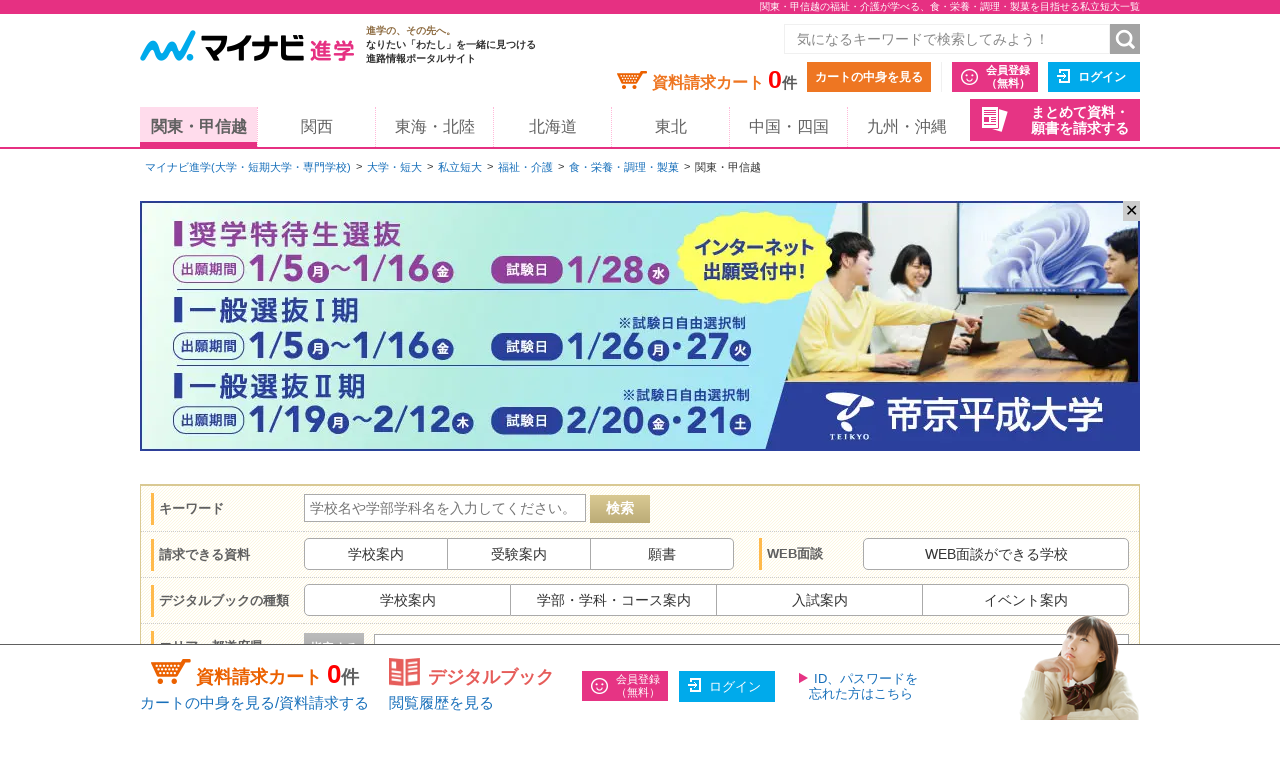

--- FILE ---
content_type: text/html;charset=UTF-8
request_url: https://shingaku.mynavi.jp/zenkoku/search/dt/?a=3&ctd1=10&sc=6&wc=11
body_size: 14544
content:
<!DOCTYPE html>
<html lang="ja">
<head prefix="og: http://ogp.me/ns# fb: http://ogp.me/ns/fb# website: http://ogp.me/ns/website#">
  <meta charset="UTF-8">

<meta http-equiv="X-UA-Compatible" content="IE=edge">
<meta name="viewport" content="width=1020">
<link rel="apple-touch-icon" href="/pc/images/common/apple-touch-icon.png?588f126b2a02d57f6df5033b362e0c618cfcd85d">

<meta name="_csrf" content="82ac8b29-c150-460a-ad5c-b3bb2136cc9c" />
<meta name="_csrf_header" content="X-CSRF-TOKEN" />



<title>関東・甲信越の福祉・介護が学べる、食・栄養・調理・製菓を目指せる私立短大一覧｜大学・専門学校のマイナビ進学</title>

<meta name="description" content="関東・甲信越エリアの福祉・介護が学べる、食・栄養・調理・製菓を目指せる私立短大1校一覧。マイナビ進学は大学・短期大学(短大)・専門学校の情報を紹介し、資料請求できる進学情報サイトです。学校情報のほか、学校見学会・オープンキャンパスや入試・出願情報など私立短大の情報を数多く掲載しています。私立短大選びならマイナビ進学">

<meta name="robots" content="noindex" />

<link rel="canonical" href="https://shingaku.mynavi.jp/zenkoku/search/dt/?a=3&ctd1=10&sc=6&wc=11">





<meta property="og:locale" content="ja_JP">
<meta property="og:type" content="website">
<meta property="og:site_name" content="マイナビ進学"/>

<meta property="og:title" content="関東・甲信越の福祉・介護が学べる、食・栄養・調理・製菓を目指せる私立短大一覧｜大学・専門学校のマイナビ進学">



<meta property="og:url" content="https://shingaku.mynavi.jp/zenkoku/search/dt/?a=3&amp;ctd1=10&amp;sc=6&amp;wc=11"/>



<link rel="stylesheet" href="/pc/css/common.css?588f126b2a02d57f6df5033b362e0c618cfcd85d" media="all">



<script src="/pc/js/libs/modernizr.js?588f126b2a02d57f6df5033b362e0c618cfcd85d"></script>

<script type="text/javascript" src="//d.rcmd.jp/shingaku.mynavi.jp/item/recommend.js" charset="UTF-8"></script>
<!-- GA Tag Push -->
<script>
    window.dataLayer = window.dataLayer || [];
    const u_id = '';
    dataLayer.push({
        user_id: u_id !== "" ? u_id : null
    });
</script>
<!-- End GA Tag Push -->
<!-- Google Tag Manager -->
<script>(function(w,d,s,l,i){w[l]=w[l]||[];w[l].push({'gtm.start':
        new Date().getTime(),event:'gtm.js'});var f=d.getElementsByTagName(s)[0],
    j=d.createElement(s),dl=l!='dataLayer'?'&l='+l:'';j.async=true;j.src=
    'https://www.googletagmanager.com/gtm.js?id='+i+dl;f.parentNode.insertBefore(j,f);
})(window,document,'script','dataLayer','GTM-T895KX');</script>
<!-- End Google Tag Manager -->  <link rel="stylesheet" href="/pc/css/search/search.css?588f126b2a02d57f6df5033b362e0c618cfcd85d" media="all">
  <link rel="stylesheet" href="/pc/css/search/colorbox.css?588f126b2a02d57f6df5033b362e0c618cfcd85d" media="all">
  <link rel="stylesheet" href="/pc/css/search/jquery.jscrollpane.css?588f126b2a02d57f6df5033b362e0c618cfcd85d" media="all">
  <link rel="stylesheet" href="/pc/css/search/search.css?588f126b2a02d57f6df5033b362e0c618cfcd85d" media="all">
<script type="application/ld+json">
{
  "@context": "http://schema.org",
  "@type": "BreadcrumbList",
  "itemListElement":
  [{
    "@type": "ListItem",
    "position": 1,
    "item": {
      "url" : "https://shingaku.mynavi.jp",
      "name": "マイナビ進学(大学・短期大学・専門学校)",
      "id": "https://shingaku.mynavi.jp"
    }
  }
  ,{
    "@type": "ListItem",
    "position": 2,
    "item": {
      "url" : "https://shingaku.mynavi.jp/zenkoku/search/dt/?",
      "name": "大学・短大",
      "id" : "https://shingaku.mynavi.jp/zenkoku/search/dt/?"
    }
  }
  ,{
    "@type": "ListItem",
    "position": 3,
    "item": {
      "url" : "https://shingaku.mynavi.jp/zenkoku/search/dt/?ctd1=10",
      "name": "私立短大",
      "id" : "https://shingaku.mynavi.jp/zenkoku/search/dt/?ctd1=10"
    }
  }
  ,{
    "@type": "ListItem",
    "position": 4,
    "item": {
      "url" : "https://shingaku.mynavi.jp/zenkoku/search/dt/?ctd1=10&amp;sc=6",
      "name": "福祉・介護",
      "id" : "https://shingaku.mynavi.jp/zenkoku/search/dt/?ctd1=10&amp;sc=6"
    }
  }
  ,{
    "@type": "ListItem",
    "position": 5,
    "item": {
      "url" : "https://shingaku.mynavi.jp/zenkoku/search/dt/?ctd1=10&amp;sc=6&amp;wc=11",
      "name": "食・栄養・調理・製菓",
      "id" : "https://shingaku.mynavi.jp/zenkoku/search/dt/?ctd1=10&amp;sc=6&amp;wc=11"
    }
  }
  ,{
    "@type": "ListItem",
    "position": 6,
    "item": {
      "name": "関東・甲信越"
    }
  }
  ]
}
</script>
</head>
<body class="daigaku">
<!-- Google Tag Manager (noscript) -->
<noscript><iframe src="https://www.googletagmanager.com/ns.html?id=GTM-T895KX"
                  height="0" width="0" style="display:none;visibility:hidden"></iframe></noscript>
<!-- End Google Tag Manager (noscript) -->
<div id="pagetop" class="page-wrap">
<header class="g-header">



<h1 class="page-title"><span class="inner">関東・甲信越の福祉・介護が学べる、食・栄養・調理・製菓を目指せる私立短大一覧</span></h1>



    <div class="inner">
      <a class="logo" href="/"><img src="/pc/images/common/logo_shingaku.png" width="214" height="40" alt="マイナビ進学"></a>
      <p class="logo-lede"><span>進学の、その先へ。</span><br>なりたい「わたし」を一緒に見つける<br>進路情報ポータルサイト</p>

      <form id="freeword_form" class="freeword-form" name="freeword_form" action="/search/freeword/" method="get">
        <input id="common-keyword" class="freeword-text" name="fw" type="text" value=""  placeholder="気になるキーワードで検索してみよう！" maxlength="256">
        <input id="common-freeword-button" class="freeword-submit" type="submit" value="検索">
      <!-- /.freeword-form --></form>
      <ul class="header-menu">
          <li><div class="cart-wrap">資料請求カート <span id="seikyuuCartCount" class="cart-num">0</span><span class="cart-unit">件</span></div><a class="btn-view-cart" href="/seikyuu/sentaku/">カートの中身を見る</a></li>
              <li class="separator"><a class="btn-entry-member" href="https://member.shingaku.mynavi.jp/member/info/register-input?siteId=01" rel="nofollow">会員登録<span>（無料）</span></a></li>
              <li><a class="btn-login" href="javascript:void(0);" onclick="javascript:clickTargetUrl('/login.html?finishTo=https%3A%2F%2Fshingaku.mynavi.jp%2Fzenkoku%2Fsearch%2Fdt%2F%3Fa%3D3%26ctd1%3D10%26sc%3D6%26wc%3D11');" rel="nofollow">ログイン</a></li>

        <li class="request-bundle">
        <a class="btn-request-bundle" href="/ikkatsu/">まとめて資料・<span>願書を請求する</span></a>
        </li>
      <!-- /.header-menu --></ul>

    <!-- /.inner --></div>
    <nav class="g-nav">
      <ul class="inner">
        <li><a class="current" href="/kanto/">関東・甲信越</a></li>
        <li><a href="/kansai/">関西</a></li>
        <li><a href="/tokai/">東海・北陸</a></li>
        <li><a href="/hokkaido/">北海道</a></li>
        <li><a href="/tohoku/">東北</a></li>
        <li><a href="/shikoku/">中国・四国</a></li>
        <li><a href="/kyusyu/">九州・沖縄</a></li>
      </ul>
    </nav>
<!-- /.g-header --></header>

  <div class="contents">

<div class="breadcrumbs">
  <ul>
    <li><a href="/">マイナビ進学(大学・短期大学・専門学校)</a></li>
        <li><a href="/search/dt/">大学・短大</a></li>
          <li><a href="/zenkoku/search/dt/?ctd1=10">私立短大</a></li>
          <li><a href="/zenkoku/search/dt/?ctd1=10&amp;sc=6">福祉・介護</a></li>
          <li><a href="/zenkoku/search/dt/?ctd1=10&amp;sc=6&amp;wc=11">食・栄養・調理・製菓</a></li>
          <li>関東・甲信越</li>
  </ul>
<!-- /.breadcrumbs --></div>
<div class="bnr-area-top" id="image_close">
    <a href="javascript:clickAdvertiseAreaCollectLog('https://www.thu.ac.jp/lp/point-thu/?utm_source=app&amp;utm_medium=refferral&amp;utm_campaign=2025mynavi','1','3','2535','16434','10200051','25014766','','','3');"  rel="nofollow" >
        <img src="/img/pabp/145/251226093213/1.jpg" alt="">
    </a>
    <span class="floatBanner_closeBtn" id="close" onclick="setClosedAreaImpactBanner();">✕</span>
</div>


    <ul class="main">


<div style="display:none;">


<div id="apoint1_box" class="apointBox">
  <form id="" action="#" method="get">
  <div class="mobal_frame">
    <div class="modal_content">
      <p class="h3">学べる学問を選んでください。</p>

      <dl class="modal_message clearfix">
      <dt>ワンポイント！</dt>
      <dd>条件が細かすぎると良い学校を見逃すかも。まずは大分野を指定して検索してみよう。</dd>
      </dl>

      <div class="modal_2column clearfix">
        <div class="modal_2column_l">
          <dl class="modal_step01">
          <dt>STEP1</dt>
          <dd>大分類を一つ選んでください。<span class="point01">必須</span></dd>
          </dl>

          <div id="study_modal_select_wrap_1" class="modal_select_wrap">
            <div class="categoryFirst">
              <label class="checkbox-wrap"><input type="radio" name="studyCategory" value="1"><span>文学・歴史・地理</span></label>
              <label class="checkbox-wrap"><input type="radio" name="studyCategory" value="2"><span>法律・政治</span></label>
              <label class="checkbox-wrap"><input type="radio" name="studyCategory" value="3"><span>経済・経営・商学</span></label>
              <label class="checkbox-wrap"><input type="radio" name="studyCategory" value="4"><span>社会学・マスコミ・観光</span></label>
              <label class="checkbox-wrap"><input type="radio" name="studyCategory" value="5"><span>人間・心理</span></label>
              <label class="checkbox-wrap"><input type="radio" name="studyCategory" value="6"><span>福祉・介護</span></label>
              <label class="checkbox-wrap"><input type="radio" name="studyCategory" value="7"><span>語学・外国語</span></label>
              <label class="checkbox-wrap"><input type="radio" name="studyCategory" value="8"><span>国際・国際関係</span></label>
              <label class="checkbox-wrap"><input type="radio" name="studyCategory" value="9"><span>数学・物理・化学</span></label>
              <label class="checkbox-wrap"><input type="radio" name="studyCategory" value="10"><span>工学・建築</span></label>
              <label class="checkbox-wrap"><input type="radio" name="studyCategory" value="11"><span>情報学・通信</span></label>
              <label class="checkbox-wrap"><input type="radio" name="studyCategory" value="12"><span>地球・環境・エネルギー</span></label>
              <label class="checkbox-wrap"><input type="radio" name="studyCategory" value="13"><span>農学・水産学・生物</span></label>
              <label class="checkbox-wrap"><input type="radio" name="studyCategory" value="14"><span>医学・歯学・薬学・看護・リハビリ</span></label>
              <label class="checkbox-wrap"><input type="radio" name="studyCategory" value="15"><span>体育・健康・スポーツ</span></label>
              <label class="checkbox-wrap"><input type="radio" name="studyCategory" value="16"><span>生活・服飾・美容</span></label>
              <label class="checkbox-wrap"><input type="radio" name="studyCategory" value="17"><span>栄養・食物</span></label>
              <label class="checkbox-wrap"><input type="radio" name="studyCategory" value="18"><span>教育・保育</span></label>
              <label class="checkbox-wrap"><input type="radio" name="studyCategory" value="19"><span>芸術・表現・音楽</span></label>
              <label class="checkbox-wrap"><input type="radio" name="studyCategory" value="20"><span>総合・教養</span></label>
            </div>
          </div>
        </div><!-- /modal_2column_l -->

        <div class="modal_2column_r">
          <dl class="modal_step01">
          <dt>STEP2</dt>
          <dd>小分類を一つ選んでください。<span class="point02">任意</span></dd>
          </dl>

          <div id="study_modal_select_wrap_2" class="modal_select_wrap">
          <div class="categorySecond"></div>
          </div>
        </div><!-- /modal_2column_r -->
      </div><!-- /modal_2column -->

      <div class="btn-wrap">
        <span class="btn-more">この条件で確定する</span>
        <span class="search-reset-btn">
          <input type="reset" id="reset_studyCategory" value="条件をリセット">
        </span>
      </div>
    </div><!-- /modal_content -->
  </div><!-- /mobal_frame -->
  </form>
</div><!-- /#apoint1_box --><div id="apoint2_box" class="apointBox">
  <form id="" action="#" method="get">

  <div class="mobal_frame">
    <div class="modal_content">
      <p class="h3">目指せる職種を選んでください。</p>

      <dl class="modal_message clearfix">
      <dt>ワンポイント！</dt>
      <dd>条件が細かすぎると良い学校を見逃すかも。まずは大分野を指定して検索してみよう。</dd>
      </dl>

      <div class="modal_3column clearfix">
        <div class="modal_3column_l">
          <dl class="modal_step01">
          <dt>STEP1</dt>
          <dd>大分類を一つ<br>選んでください。<span class="point01">必須</span></dd>
          </dl>

          <div id="work_modal_select_wrap_1" class="modal_select_wrap">
            <div class="categoryFirst">
            <label class="checkbox-wrap"><input type="radio" name="workCategory" value="1"><span>コンピュータ・Web・ゲーム</span></label>
            <label class="checkbox-wrap"><input type="radio" name="workCategory" value="2"><span>機械・電気・化学</span></label>
            <label class="checkbox-wrap"><input type="radio" name="workCategory" value="3"><span>自動車・航空・船舶・鉄道・宇宙</span></label>
            <label class="checkbox-wrap"><input type="radio" name="workCategory" value="4"><span>建築・土木・インテリア</span></label>
            <label class="checkbox-wrap"><input type="radio" name="workCategory" value="5"><span>動物・植物</span></label>
            <label class="checkbox-wrap"><input type="radio" name="workCategory" value="6"><span>環境・自然・バイオ</span></label>
            <label class="checkbox-wrap"><input type="radio" name="workCategory" value="7"><span>医療・歯科・看護・リハビリ</span></label>
            <label class="checkbox-wrap"><input type="radio" name="workCategory" value="8"><span>福祉・介護</span></label>
            <label class="checkbox-wrap"><input type="radio" name="workCategory" value="9"><span>美容・理容・メイクアップ</span></label>
            <label class="checkbox-wrap"><input type="radio" name="workCategory" value="10"><span>エステ・ネイル・リラクゼーション</span></label>
            <label class="checkbox-wrap"><input type="radio" name="workCategory" value="11"><span>食・栄養・調理・製菓</span></label>
            <label class="checkbox-wrap"><input type="radio" name="workCategory" value="12"><span>教育</span></label>
            <label class="checkbox-wrap"><input type="radio" name="workCategory" value="13"><span>保育・こども</span></label>
            <label class="checkbox-wrap"><input type="radio" name="workCategory" value="14"><span>健康・スポーツ</span></label>
            <label class="checkbox-wrap"><input type="radio" name="workCategory" value="15"><span>ビジネス・経営</span></label>
            <label class="checkbox-wrap"><input type="radio" name="workCategory" value="16"><span>語学・国際</span></label>
            <label class="checkbox-wrap"><input type="radio" name="workCategory" value="17"><span>公務員・政治・法律</span></label>
            <label class="checkbox-wrap"><input type="radio" name="workCategory" value="18"><span>旅行・ホテル・ブライダル・観光</span></label>
            <label class="checkbox-wrap"><input type="radio" name="workCategory" value="19"><span>ファッション</span></label>
            <label class="checkbox-wrap"><input type="radio" name="workCategory" value="20"><span>デザイン・芸術・写真</span></label>
            <label class="checkbox-wrap"><input type="radio" name="workCategory" value="21"><span>マスコミ・芸能・アニメ・声優・漫画</span></label>
            <label class="checkbox-wrap"><input type="radio" name="workCategory" value="22"><span>音楽・イベント</span></label>
            </div>
          </div>
        </div><!-- /modal_3column_l -->

        <div class="modal_3column_c">
          <dl class="modal_step01">
          <dt>STEP2</dt>
          <dd>中分類を一つ<br>選んでください。<span class="point02">任意</span></dd>
          </dl>

          <div id="work_modal_select_wrap_2" class="modal_select_wrap">
            <div class="categorySecond">
            </div>
          </div>
        </div><!-- /modal_3column_c -->

        <div class="modal_3column_r">
          <dl class="modal_step01">
          <dt>STEP3</dt>
          <dd>小分類を一つ<br>選んでください。<span class="point02">任意</span></dd>
          </dl>

          <div id="work_modal_select_wrap_3" class="modal_select_wrap">
          <div class="categoryThird"></div>
          </div>
        </div><!-- /modal_3column_r -->
      </div><!-- /modal_3column -->

      <div class="btn-wrap">
        <span class="btn-more">この条件で確定する</span>
        <span class="search-reset-btn">
          <input type="reset" id="reset_workCategory" value="条件をリセット">
        </span>
      </div>
    </div><!-- /modal_content -->
  </div><!-- /mobal_frame -->
  </form>
</div><!-- /#apoint2_box -->

<div id="apoint3_box" class="apointBox daigaku">
  <form id="" action="#" method="get">
  <div class="mobal_frame">
    <div class="modal_content">
      <p class="h3">大学・短大の特徴を選んでください。</p>

      <div class="modal_1column_checkarea clearfix">
        <div class="modal_select_wrap">
          <dl class="clearfix">
          <dt>入試の種類</dt>
          <dd>
              <label class="short js-nocheck " >
                <input type="checkbox" name="examination" value="1">地方入試
              </label>
              <label class="long js-nocheck " >
                <input type="checkbox" name="examination" value="5">総合型選抜
              </label>
              <label class="middle js-nocheck " >
                <input type="checkbox" name="examination" value="4">大学入学共通テスト
              </label>
              <label class="middle js-nocheck " >
                <input type="checkbox" name="examination" value="3">インターネット出願
              </label>
              <label class="short js-nocheck " >
                <input type="checkbox" name="examination" value="21">特待生制度
              </label>
              <label class="long js-nocheck " >
                <input type="checkbox" name="examination" value="47">社会人選抜
              </label>
          </dd>
          </dl>
        </div><!-- /modal_select_wrap -->

        <div class="modal_select_wrap">
          <dl class="clearfix">
          <dt>制度</dt>
          <dd>
              <label class="short js-nocheck ">
                <input type="checkbox" name="system" value="22">奨学金
              </label>
              <label class="long js-nocheck ">
                <input type="checkbox" name="system" value="51">資格取得支援
              </label>
              <label class="middle js-nocheck ">
                <input type="checkbox" name="system" value="48">交換留学
              </label>
              <label class="middle js-nocheck ">
                <input type="checkbox" name="system" value="16">インターンシップ
              </label>
              <label class="short js-nocheck ">
                <input type="checkbox" name="system" value="24">納入期限延期
              </label>
          </dd>
          </dl>
        </div><!-- /modal_select_wrap -->

        <div class="modal_select_wrap">
          <dl class="clearfix">
          <dt>カリキュラム</dt>
          <dd>
              <label class="short js-nocheck ">
                <input type="checkbox" name="curriculum" value="10">大学院あり
              </label>
              <label class="long js-nocheck ">
                <input type="checkbox" name="curriculum" value="14">夜間（2部）課程あり
              </label>
              <label class="middle js-nocheck ">
                <input type="checkbox" name="curriculum" value="11">通信教育課程あり
              </label>
              <label class="middle js-nocheck ">
                <input type="checkbox" name="curriculum" value="13">新設学部学科あり
              </label>
          </dd>
          </dl>
        </div><!-- /modal_select_wrap -->

        <div class="modal_select_wrap">
          <dl class="clearfix">
          <dt>学生生活</dt>
          <dd>
              <label class="short js-nocheck ">
                <input type="checkbox" name="life" value="15">学生寮
              </label>
              <label class="long js-nocheck ">
                <input type="checkbox" name="life" value="17">駅徒歩20分
              </label>
              <label class="middle js-nocheck ">
                <input type="checkbox" name="life" value="57">スクールバス
              </label>
              <label class="middle js-nocheck ">
                <input type="checkbox" name="life" value="18">学生用駐車場
              </label>
          </dd>
          </dl>
        </div><!-- /modal_select_wrap -->

        <div class="btn-wrap">
          <span class="btn-more">この条件で確定する</span>
          <span class="search-reset-btn">
            <input type="reset" id="reset_apoint3_box" value="条件をリセット">
          </span>
        </div>

      </div><!-- /modal_1column_checkarea -->
    </div><!-- /modal_content -->
  </div><!-- /mobal_frame -->
  </form>
</div><!-- /#apoint3_box -->



<div id="apoint4_box" class="apointBox daigaku">
  <form id="" action="#" method="get">
  <div class="mobal_frame">
    <div class="modal_content">
      <p class="h3">専門学校の特徴を選んでください。</p>

      <div class="modal_1column_checkarea clearfix">
        <div class="modal_select_wrap">
          <dl class="clearfix">
          <dt>入試の種類</dt>
          <dd>
              <label class="short js-nocheck ">
                <input type="checkbox" name="examination" value="20">推薦入試
              </label>
              <label class="long js-nocheck ">
                <input type="checkbox" name="examination" value="5">AO入試
              </label>
              <label class="middle js-nocheck ">
                <input type="checkbox" name="examination" value="21">特待生制度
              </label>
              <label class="middle js-nocheck ">
                <input type="checkbox" name="examination" value="47">社会人選抜
              </label>
          </dd>
          </dl>
        </div><!-- /modal_select_wrap -->

        <div class="modal_select_wrap">
          <dl class="clearfix">
          <dt>制度</dt>
          <dd>
              <label class="short js-nocheck ">
                <input type="checkbox" name="system" value="22">奨学金
              </label>
              <label class="long js-nocheck ">
                <input type="checkbox" name="system" value="23">辞退時学費返還
              </label>
              <label class="middle js-nocheck ">
                <input type="checkbox" name="system" value="24">納入期限延期
              </label>
              <label class="middle js-nocheck ">
                <input type="checkbox" name="system" value="25">4大併修
              </label>
              <label class="short js-nocheck ">
                <input type="checkbox" name="system" value="26">短大併修
              </label>
              <label class="long js-nocheck ">
                <input type="checkbox" name="system" value="28">海外研修・留学
              </label>
              <label class="middle js-nocheck ">
                <input type="checkbox" name="system" value="16">インターンシップ
              </label>
              <label class="middle js-nocheck ">
                <input type="checkbox" name="system" value="50">資格合格保証
              </label>
          </dd>
          </dl>
        </div><!-- /modal_select_wrap -->

        <div class="modal_select_wrap">
          <dl class="clearfix">
          <dt>カリキュラム</dt>
          <dd>
              <label class="short js-nocheck ">
                <input type="checkbox" name="curriculum" value="29">夜間課程あり
              </label>
              <label class="long js-nocheck ">
                <input type="checkbox" name="curriculum" value="11">通信教育課程あり
              </label>
              <label class="middle js-nocheck ">
                <input type="checkbox" name="curriculum" value="53">新設学部学科あり
              </label>
         </dd>
          </dl>
        </div><!-- /modal_select_wrap -->

        <div class="modal_select_wrap">
          <dl class="clearfix">
          <dt>学生生活</dt>
          <dd>
              <label class="short js-nocheck ">
                <input type="checkbox" name="life" value="30">学生寮
              </label>
              <label class="long js-nocheck ">
                <input type="checkbox" name="life" value="17">駅徒歩20分
              </label>
              <label class="middle js-nocheck ">
                <input type="checkbox" name="life" value="57">スクールバス
              </label>
              <label class="middle js-nocheck ">
                <input type="checkbox" name="life" value="18">学生用駐車場
              </label>
          </dd>
          </dl>
        </div><!-- /modal_select_wrap -->

        <div class="btn-wrap">
          <span class="btn-more">この条件で確定する</span>
          <span class="search-reset-btn">
            <input type="reset" id="reset_apoint4_box" value="条件をリセット">
          </span>
        </div>

      </div><!-- /modal_1column_checkarea -->
    </div><!-- /modal_content -->
  </div><!-- /mobal_frame -->
  </form>
</div><!-- /#apoint4_box -->

<div id="apoint5_box" class="apointBox">
  <form id="" action="#" method="get">
    <div class="mobal_frame">
      <div class="modal_content">
        <p class="h3">エリアを選んでください。</p>

        <div class="modal_1column_checkarea clearfix">
          <div class="modal_select_wrap type02">
            <dl class="clearfix">
              <dt>エリア</dt>
              <dd class="js-area-search js-checkbox-radio">
                <label class="checkbox-wrap areaType js-nocheck" onclick="onClickArea('')">
                  <input id="aAll" type="checkbox" name="area" class="checkall" value="">
                  <span>すべて</span>
                </label>
                  <label onclick="onClickArea('1')" class="checkbox-wrap areaType js-nocheck">
                    <input type="checkbox" name="area" value="1">
                    <span>北海道</span>
                  </label>
                  <label onclick="onClickArea('2')" class="checkbox-wrap areaType js-nocheck">
                    <input type="checkbox" name="area" value="2">
                    <span>東北</span>
                  </label>
                  <label onclick="onClickArea('3')" class="checkbox-wrap areaType js-checked">
                    <input type="checkbox" name="area" value="3">
                    <span>関東・甲信越</span>
                  </label>
                  <label onclick="onClickArea('4')" class="checkbox-wrap areaType js-nocheck">
                    <input type="checkbox" name="area" value="4">
                    <span>東海・北陸</span>
                  </label>
                  <label onclick="onClickArea('6')" class="checkbox-wrap areaType js-nocheck">
                    <input type="checkbox" name="area" value="6">
                    <span>関西</span>
                  </label>
                  <label onclick="onClickArea('7')" class="checkbox-wrap areaType js-nocheck">
                    <input type="checkbox" name="area" value="7">
                    <span>中国・四国</span>
                  </label>
                  <label onclick="onClickArea('8')" class="checkbox-wrap areaType js-nocheck">
                    <input type="checkbox" name="area" value="8">
                    <span>九州・沖縄</span>
                  </label>
              </dd>
            </dl>
          </div><!-- /modal_select_wrap -->

          <p class="h3">都道府県を選んでください。</p>
          <div class="modal_1column_checkarea clearfix">
          <div class="modal_select_wrap type02">
            <dl id="showLocation" class="clearfix">
              <dt>都道府県</dt>
              <dd class="js-checkbox-all">
                <label id="allLocation" class="checkbox-wrap js-checked">
                  <input type="checkbox" id="lAll" name="location" class="checkall" value="">
                  <span>すべて</span>
                </label>
                      <label name="location" data-areacode="1" class="checkbox-wrap js-nocheck">
                        <input type="checkbox" name="location" value="1">
                        <span>北海道</span>
                      </label>
                      <label name="location" data-areacode="2" class="checkbox-wrap js-nocheck">
                        <input type="checkbox" name="location" value="2">
                        <span>青森県</span>
                      </label>
                      <label name="location" data-areacode="2" class="checkbox-wrap js-nocheck">
                        <input type="checkbox" name="location" value="3">
                        <span>岩手県</span>
                      </label>
                      <label name="location" data-areacode="2" class="checkbox-wrap js-nocheck">
                        <input type="checkbox" name="location" value="4">
                        <span>宮城県</span>
                      </label>
                      <label name="location" data-areacode="2" class="checkbox-wrap js-nocheck">
                        <input type="checkbox" name="location" value="5">
                        <span>秋田県</span>
                      </label>
                      <label name="location" data-areacode="2" class="checkbox-wrap js-nocheck">
                        <input type="checkbox" name="location" value="6">
                        <span>山形県</span>
                      </label>
                      <label name="location" data-areacode="2" class="checkbox-wrap js-nocheck">
                        <input type="checkbox" name="location" value="7">
                        <span>福島県</span>
                      </label>
                      <label name="location" data-areacode="3" class="checkbox-wrap js-nocheck">
                        <input type="checkbox" name="location" value="8">
                        <span>茨城県</span>
                      </label>
                      <label name="location" data-areacode="3" class="checkbox-wrap js-nocheck">
                        <input type="checkbox" name="location" value="9">
                        <span>栃木県</span>
                      </label>
                      <label name="location" data-areacode="3" class="checkbox-wrap js-nocheck">
                        <input type="checkbox" name="location" value="10">
                        <span>群馬県</span>
                      </label>
                      <label name="location" data-areacode="3" class="checkbox-wrap js-nocheck">
                        <input type="checkbox" name="location" value="11">
                        <span>埼玉県</span>
                      </label>
                      <label name="location" data-areacode="3" class="checkbox-wrap js-nocheck">
                        <input type="checkbox" name="location" value="12">
                        <span>千葉県</span>
                      </label>
                      <label name="location" data-areacode="3" class="checkbox-wrap js-nocheck">
                        <input type="checkbox" name="location" value="13">
                        <span>東京都</span>
                      </label>
                      <label name="location" data-areacode="3" class="checkbox-wrap js-nocheck">
                        <input type="checkbox" name="location" value="14">
                        <span>神奈川県</span>
                      </label>
                      <label name="location" data-areacode="3" class="checkbox-wrap js-nocheck">
                        <input type="checkbox" name="location" value="15">
                        <span>新潟県</span>
                      </label>
                      <label name="location" data-areacode="3" class="checkbox-wrap js-nocheck">
                        <input type="checkbox" name="location" value="19">
                        <span>山梨県</span>
                      </label>
                      <label name="location" data-areacode="3" class="checkbox-wrap js-nocheck">
                        <input type="checkbox" name="location" value="20">
                        <span>長野県</span>
                      </label>
                      <label name="location" data-areacode="4" class="checkbox-wrap js-nocheck">
                        <input type="checkbox" name="location" value="16">
                        <span>富山県</span>
                      </label>
                      <label name="location" data-areacode="4" class="checkbox-wrap js-nocheck">
                        <input type="checkbox" name="location" value="17">
                        <span>石川県</span>
                      </label>
                      <label name="location" data-areacode="4" class="checkbox-wrap js-nocheck">
                        <input type="checkbox" name="location" value="18">
                        <span>福井県</span>
                      </label>
                      <label name="location" data-areacode="4" class="checkbox-wrap js-nocheck">
                        <input type="checkbox" name="location" value="21">
                        <span>岐阜県</span>
                      </label>
                      <label name="location" data-areacode="4" class="checkbox-wrap js-nocheck">
                        <input type="checkbox" name="location" value="22">
                        <span>静岡県</span>
                      </label>
                      <label name="location" data-areacode="4" class="checkbox-wrap js-nocheck">
                        <input type="checkbox" name="location" value="23">
                        <span>愛知県</span>
                      </label>
                      <label name="location" data-areacode="4" class="checkbox-wrap js-nocheck">
                        <input type="checkbox" name="location" value="24">
                        <span>三重県</span>
                      </label>
                      <label name="location" data-areacode="6" class="checkbox-wrap js-nocheck">
                        <input type="checkbox" name="location" value="25">
                        <span>滋賀県</span>
                      </label>
                      <label name="location" data-areacode="6" class="checkbox-wrap js-nocheck">
                        <input type="checkbox" name="location" value="26">
                        <span>京都府</span>
                      </label>
                      <label name="location" data-areacode="6" class="checkbox-wrap js-nocheck">
                        <input type="checkbox" name="location" value="27">
                        <span>大阪府</span>
                      </label>
                      <label name="location" data-areacode="6" class="checkbox-wrap js-nocheck">
                        <input type="checkbox" name="location" value="28">
                        <span>兵庫県</span>
                      </label>
                      <label name="location" data-areacode="6" class="checkbox-wrap js-nocheck">
                        <input type="checkbox" name="location" value="29">
                        <span>奈良県</span>
                      </label>
                      <label name="location" data-areacode="6" class="checkbox-wrap js-nocheck">
                        <input type="checkbox" name="location" value="30">
                        <span>和歌山県</span>
                      </label>
                      <label name="location" data-areacode="7" class="checkbox-wrap js-nocheck">
                        <input type="checkbox" name="location" value="31">
                        <span>鳥取県</span>
                      </label>
                      <label name="location" data-areacode="7" class="checkbox-wrap js-nocheck">
                        <input type="checkbox" name="location" value="32">
                        <span>島根県</span>
                      </label>
                      <label name="location" data-areacode="7" class="checkbox-wrap js-nocheck">
                        <input type="checkbox" name="location" value="33">
                        <span>岡山県</span>
                      </label>
                      <label name="location" data-areacode="7" class="checkbox-wrap js-nocheck">
                        <input type="checkbox" name="location" value="34">
                        <span>広島県</span>
                      </label>
                      <label name="location" data-areacode="7" class="checkbox-wrap js-nocheck">
                        <input type="checkbox" name="location" value="35">
                        <span>山口県</span>
                      </label>
                      <label name="location" data-areacode="7" class="checkbox-wrap js-nocheck">
                        <input type="checkbox" name="location" value="36">
                        <span>徳島県</span>
                      </label>
                      <label name="location" data-areacode="7" class="checkbox-wrap js-nocheck">
                        <input type="checkbox" name="location" value="37">
                        <span>香川県</span>
                      </label>
                      <label name="location" data-areacode="7" class="checkbox-wrap js-nocheck">
                        <input type="checkbox" name="location" value="38">
                        <span>愛媛県</span>
                      </label>
                      <label name="location" data-areacode="7" class="checkbox-wrap js-nocheck">
                        <input type="checkbox" name="location" value="39">
                        <span>高知県</span>
                      </label>
                      <label name="location" data-areacode="8" class="checkbox-wrap js-nocheck">
                        <input type="checkbox" name="location" value="40">
                        <span>福岡県</span>
                      </label>
                      <label name="location" data-areacode="8" class="checkbox-wrap js-nocheck">
                        <input type="checkbox" name="location" value="41">
                        <span>佐賀県</span>
                      </label>
                      <label name="location" data-areacode="8" class="checkbox-wrap js-nocheck">
                        <input type="checkbox" name="location" value="42">
                        <span>長崎県</span>
                      </label>
                      <label name="location" data-areacode="8" class="checkbox-wrap js-nocheck">
                        <input type="checkbox" name="location" value="43">
                        <span>熊本県</span>
                      </label>
                      <label name="location" data-areacode="8" class="checkbox-wrap js-nocheck">
                        <input type="checkbox" name="location" value="44">
                        <span>大分県</span>
                      </label>
                      <label name="location" data-areacode="8" class="checkbox-wrap js-nocheck">
                        <input type="checkbox" name="location" value="45">
                        <span>宮崎県</span>
                      </label>
                      <label name="location" data-areacode="8" class="checkbox-wrap js-nocheck">
                        <input type="checkbox" name="location" value="46">
                        <span>鹿児島県</span>
                      </label>
                      <label name="location" data-areacode="8" class="checkbox-wrap js-nocheck">
                        <input type="checkbox" name="location" value="47">
                        <span>沖縄県</span>
                      </label>
              </dd>
            </dl>
          </div><!-- /modal_select_wrap -->

          <div class="btn-wrap">
            <span class="btn-more">この条件で確定する</span>
            <span class="search-reset-btn">
              <input type="reset" id="reset_apoint5_box" value="条件をリセット">
            </span>
          </div>
        </div><!-- /modal_1column_checkarea -->
      </div><!-- /modal_content -->
      </div>
    </div><!-- /mobal_frame -->
  </form>
</div><!-- /#apoint5_box -->
<div id="apoint6_box" class="apointBox">
  <form id="" action="#" method="get">
  <div class="mobal_frame">
    <div class="modal_content">
      <p class="h3">学校の種類を選んでください。</p>

      <div class="modal_1column_checkarea clearfix">
        <div class="modal_select_wrap type02">
          <dl class="clearfix">
          <dt>学校の種類</dt>
          <dd class="js-area-search js-checkbox-all">
            <label class="checkbox-wrap js-nocheck"><input type="checkbox" name="school" class="checkall" value="" checked><span>すべて</span></label>
            <label class="checkbox-wrap ">
              <input type="checkbox" name="school" value="7"><span>国公立大学</span>
            </label>
            <label class="checkbox-wrap ">
              <input type="checkbox" name="school" value="9"><span>私立大学</span>
            </label>
            <label class="checkbox-wrap ">
              <input type="checkbox" name="school" value="8"><span>国公立短大</span>
            </label>
            <label class="checkbox-wrap js-checked">
              <input type="checkbox" name="school" value="10"><span>私立短大</span>
            </label>
            <label class="checkbox-wrap ">
              <input type="checkbox" name="school" value="11"><span>海外の大学</span>
            </label>
            <label class="checkbox-wrap ">
              <input type="checkbox" name="school" value="12"><span>文科省以外の省庁所管の学校</span>
            </label>
            <label class="checkbox-wrap ">
              <input type="checkbox" name="school" value="2"><span>専門学校</span>
            </label>
            <label class="checkbox-wrap ">
              <input type="checkbox" name="school" value="3"><span>その他教育機関（スクール）</span>
            </label>
            <label class="checkbox-wrap ">
              <input type="checkbox" name="school" value="4"><span>留学関係機関</span>
            </label>
          </dd>
          </dl>
        </div><!-- /modal_select_wrap -->

        <div class="btn-wrap">
          <span class="btn-more">この条件で確定する</span>
          <span class="search-reset-btn">
            <input type="reset" id="reset_apoint6_box" value="条件をリセット">
          </span>
        </div>

      </div><!-- /modal_1column_checkarea -->
    </div><!-- /modal_content -->
  </div><!-- /mobal_frame -->
  </form>
</div><!-- /#apoint6_box -->
</div>
<div class="search-item-wrap daigaku">
  <form id="search-form" method="get">
    <table class="search-item">
      <tbody>
        <tr>
          <th scope="col"><span class="left-bar">キーワード</span></th>
          <td class="keyword-cell" colspan="3">
           <input class="keyword" type="text" name="word" value="" placeholder="学校名や学部学科名を入力してください。" maxlength="256">
            <input class="btn-submit1" type="submit" name="" value="検索">
          </td>
        </tr>
        <tr>
          <th scope="col"><span class="left-bar">請求できる資料</span></th>
          <td colspan="3">
            <div class="search-item-flex">
                <div class="search-item-outer search-item-outer-left">
                    <label class="checkbox-wrap js-nocheck "><input type="checkbox" name="drt" value="3"><span>学校案内</span></label>
                    <label class="checkbox-wrap js-nocheck "><input type="checkbox" name="drt" value="2"><span>受験案内</span></label>
                    <label class="checkbox-wrap js-nocheck "><input type="checkbox" name="drt" value="1"><span>願書</span></label>
                <!-- /.search-item-outer search-item-outer-left --></div>
                <div class="search-item-outer search-item-outer-right">
                    <span class="left-bar left-bar-right">WEB面談</span>
                    <label class="checkbox-wrap checkbox-wrap-right js-nocheck "><input type="checkbox" name="wi" value="1"><span>WEB面談ができる学校</span></label>
                <!-- /.search-item-outer search-item-outer-right --></div>
            <!-- /.search-item-flex --></div>
          </td>
        </tr>
        <tr>
            <th scope="col"><span class="left-bar book-font">デジタルブックの種類</span></th>
            <td colspan="3">
                <div class="search-item-flex">
                    <div class="search-item-outer search-item-outer-left serch-item-book">
                        <label class="checkbox-wrap  js-nocheck ">
                            <input type="checkbox" name="b" value="1"><span>学校案内</span>
                        </label>
                        <label class="checkbox-wrap  js-nocheck ">
                            <input type="checkbox" name="b" value="2"><span>学部・学科・コース案内</span>
                        </label>
                        <label class="checkbox-wrap  js-nocheck ">
                            <input type="checkbox" name="b" value="3"><span>入試案内</span>
                        </label>
                        <label class="checkbox-wrap  js-nocheck ">
                            <input type="checkbox" name="b" value="4"><span>イベント案内</span>
                        </label>
                        <!-- /.search-item-outer -->
                    </div>
                </div>
            </td>
        </tr>
        <tr class="js-area-search" id="todouhuken">
          <th scope="col"><span class="left-bar">エリア・都道府県</span></th>
          <td colspan="3">
            <div class="btn-apoint apoint5_open">指定する</div>
            <p class="return-keyword" id="apoint5_boxText">関東・甲信越</p>
            <input type="hidden" name="a" value="3" />
          </td>
        </tr>
        <tr id="gakkou">
          <th scope="col"><span class="left-bar">学校の種類</span></th>
          <td colspan="3">
            <div class="btn-apoint apoint6_open">指定する</div>
            <p class="return-keyword" id="apoint6_boxText">私立短大</p>
              <input type="hidden" name="ctd1" value="10" />
          </td>
        </tr>
        <tr class="targetFeature">
          <th scope="col"><span class="left-bar">学べる学問</span></th>
          <td class="keyword-cell">
           <div class="btn-apoint apoint1_open">指定する</div>

            <p class="return-keyword"  id="studyCategoryText">福祉・介護</p>
                  <input type="hidden" name="sc" value="6" />

          </td>
          <th scope="col"><span class="left-bar">目指せる職種</span></th>
          <td class="keyword-cell">
           <div class="btn-apoint apoint2_open">指定する</div>

            <p class="return-keyword"  id="workCategoryText">食・栄養・調理・製菓</p>
                  <input type="hidden" name="wc" value="11" />


          </td>
        </tr>
        <tr id="daigaku" style="display:none">
          <th scope="col"><span class="left-bar">大学・短大の特徴</span></th>
          <td colspan="3">
           <div class="btn-apoint apoint3_open">指定する</div>
            <p class="return-keyword" id="apoint3_boxText"></p>
          </td>
        </tr>
        <tr id="senmon" style="display:none">
          <th scope="col"><span class="left-bar">専門学校の特徴</span></th>
          <td colspan="3">
           <div class="btn-apoint apoint4_open">指定する</div>

            <p class="return-keyword" id="apoint4_boxText"></p>

          </td>
        </tr>
      </tbody>
    </table>
    <div class="btn-wrap"><span class="btn-more">この条件で検索する</span>
      <span class="search-reset-btn">
        <input type="reset" value="検索条件をリセット">
      </span>
    </div>

  </form>
<!-- /.search-item-wrap --></div>

  <aside id="search-recommend" class="search-recommend">
    <header>
      <h2 class="title">おすすめ学校</h2>
      <span class="mark">PICK UP!</span>
    </header>
    <div class="search-recommend-inner">
      <ul class="list">

<li class="list-item">
  <a href="javascript:clickAdvertiseCollectLog('/gakkou/6185/','2','3','109305','15838','10200007','0','18','','');">
    <figure><img alt="国際ファッション専門職大学　東京キャンパス" src="/img/psip/25005085/251110123916/2.jpg"/></figure>
    <span class="sname">国際ファッション専門職大学　東京キャンパス</span>
    <span class="cate">私立大学｜東京都 </span>
    <p class="txt">日本で唯一（※）「ファッション」「ビジネス」の新大学。全員海外実習・インターンシップへ。</p>
  </a>
  <div class="list-item-btn">
        <a class="cart-add" id="seikyuuCartAdd6185" href="javascript:clickSeikyuuCartAddWithInstruction('6185','18','15838');">資料請求カートに追加</a>
  <!-- /.list-item-btn --></div>
<!-- /.list-item --></li>

<li class="list-item">
  <a href="javascript:clickAdvertiseCollectLog('/gakkou/2264/','2','3','2264','15217','10200007','0','18','','');">
    <figure><img alt="ＮＣＮ米国大学機構" src="/img/psip/25017793/250422101730/2.jpg"/></figure>
    <span class="sname">ＮＣＮ米国大学機構</span>
    <span class="cate">留学関係機関｜東京都,大阪府 </span>
    <p class="txt">無理なく進学でき、高い留学成果を得て卒業に導くためのプログラム</p>
  </a>
  <div class="list-item-btn">
        <a class="cart-add" id="seikyuuCartAdd2264" href="javascript:clickSeikyuuCartAddWithInstruction('2264','18','15217');">資料請求カートに追加</a>
  <!-- /.list-item-btn --></div>
<!-- /.list-item --></li>

<li class="list-item">
  <a href="javascript:clickAdvertiseCollectLog('/gakkou/3110/','2','3','3110','11803','10200007','0','18','','');">
    <figure><img alt="埼玉学園大学" src="/img/psip/25001838/250530111420/2.jpg"/></figure>
    <span class="sname">埼玉学園大学</span>
    <span class="cate">私立大学｜埼玉県 </span>
    <p class="txt">少人数教育のもと「教員免許、資格取得」+「就職」を全面サポート！</p>
  </a>
  <div class="list-item-btn">
        <a class="cart-add" id="seikyuuCartAdd3110" href="javascript:clickSeikyuuCartAddWithInstruction('3110','18','11803');">資料請求カートに追加</a>
  <!-- /.list-item-btn --></div>
<!-- /.list-item --></li>

<li class="list-item">
  <a href="javascript:clickAdvertiseCollectLog('/gakkou/3951/','2','3','100250','15830','10200007','0','18','','');">
    <figure><img alt="首都医校" src="/img/psip/25005050/251111120642/2.jpg"/></figure>
    <span class="sname">首都医校</span>
    <span class="cate">専修学校（専門学校）｜東京都 </span>
    <p class="txt">大卒以上の給与も保証『国家資格 合格保証制度』『完全就職保証制度』『給与保証制度』は自信の証明！</p>
  </a>
  <div class="list-item-btn">
        <a class="cart-add" id="seikyuuCartAdd3951" href="javascript:clickSeikyuuCartAddWithInstruction('3951','18','15830');">資料請求カートに追加</a>
  <!-- /.list-item-btn --></div>
<!-- /.list-item --></li>

<li class="list-item">
  <a href="javascript:clickAdvertiseCollectLog('/gakkou/6231/','2','3','109321','16917','10200007','0','18','','');">
    <figure><img alt="群馬県美容専門学校" src="/img/psip/25015299/250325113119/2.jpg"/></figure>
    <span class="sname">群馬県美容専門学校</span>
    <span class="cate">専修学校（専門学校）｜群馬県 </span>
    <p class="txt">「夢も技術も持っている」グンビはそんな美のスペシャリストを育てます</p>
  </a>
  <div class="list-item-btn">
        <a class="cart-add" id="seikyuuCartAdd6231" href="javascript:clickSeikyuuCartAddWithInstruction('6231','18','16917');">資料請求カートに追加</a>
  <!-- /.list-item-btn --></div>
<!-- /.list-item --></li>

<li class="list-item">
  <a href="javascript:clickAdvertiseCollectLog('/gakkou/690/','2','3','690','16846','10200007','0','18','','');">
    <figure><img alt="専門学校 東洋美術学校" src="/img/psip/25002677/241213152325/2.jpg"/></figure>
    <span class="sname">専門学校 東洋美術学校</span>
    <span class="cate">専修学校（専門学校）｜東京都 </span>
    <p class="txt">基礎から学べる職業人教育で、即戦力となるクリエイターを育成。</p>
  </a>
  <div class="list-item-btn">
        <a class="cart-add" id="seikyuuCartAdd690" href="javascript:clickSeikyuuCartAddWithInstruction('690','18','16846');">資料請求カートに追加</a>
  <!-- /.list-item-btn --></div>
<!-- /.list-item --></li>

<li class="list-item">
  <a href="javascript:clickAdvertiseCollectLog('/gakkou/6186/','2','3','109306','15839','10200007','0','18','','');">
    <figure><img alt="東京国際工科専門職大学" src="/img/psip/25005059/251110124142/2.jpg"/></figure>
    <span class="sname">東京国際工科専門職大学</span>
    <span class="cate">私立大学｜東京都 </span>
    <p class="txt">日本初！「AI・IoT・ロボット」「ゲーム・CG」の国が認めた❝実践的な新大学❞</p>
  </a>
  <div class="list-item-btn">
        <a class="cart-add" id="seikyuuCartAdd6186" href="javascript:clickSeikyuuCartAddWithInstruction('6186','18','15839');">資料請求カートに追加</a>
  <!-- /.list-item-btn --></div>
<!-- /.list-item --></li>

<li class="list-item">
  <a href="javascript:clickAdvertiseCollectLog('/gakkou/686/','2','3','102539','11829','10200007','0','18','','');">
    <figure><img alt="川口短期大学" src="/img/psip/25001861/250312113552/2.jpg"/></figure>
    <span class="sname">川口短期大学</span>
    <span class="cate">私立短期大学｜埼玉県 </span>
    <p class="txt">保育士、幼稚園・小学校教諭になるため全面支援！一般事務職、医療事務、ブライダル…多彩な夢を実現！</p>
  </a>
  <div class="list-item-btn">
        <a class="cart-add" id="seikyuuCartAdd686" href="javascript:clickSeikyuuCartAddWithInstruction('686','18','11829');">資料請求カートに追加</a>
  <!-- /.list-item-btn --></div>
<!-- /.list-item --></li>

<li class="list-item">
  <a href="javascript:clickAdvertiseCollectLog('/gakkou/3952/','2','3','100329','15824','10200007','0','18','','');">
    <figure><img alt="HAL東京" src="/img/psip/25005029/251110123528/2.jpg"/></figure>
    <span class="sname">HAL東京</span>
    <span class="cate">専修学校（専門学校）｜東京都 </span>
    <p class="txt">大卒以上の給与を保証。「就職」「国家資格」「給与」の3大保証は自信の証明。</p>
  </a>
  <div class="list-item-btn">
        <a class="cart-add" id="seikyuuCartAdd3952" href="javascript:clickSeikyuuCartAddWithInstruction('3952','18','15824');">資料請求カートに追加</a>
  <!-- /.list-item-btn --></div>
<!-- /.list-item --></li>

<li class="list-item">
  <a href="javascript:clickAdvertiseCollectLog('/gakkou/916/','2','3','916','15811','10200007','0','18','','');">
    <figure><img alt="東京モード学園" src="/img/psip/25005011/251110114800/2.jpg"/></figure>
    <span class="sname">東京モード学園</span>
    <span class="cate">専修学校（専門学校）｜東京都 </span>
    <p class="txt">大卒以上の給与を保証。「就職」「国家資格」「給与」の3大保証は自信の証明。</p>
  </a>
  <div class="list-item-btn">
        <a class="cart-add" id="seikyuuCartAdd916" href="javascript:clickSeikyuuCartAddWithInstruction('916','18','15811');">資料請求カートに追加</a>
  <!-- /.list-item-btn --></div>
<!-- /.list-item --></li>
      <!-- /.list --></ul>
       <div class="cfd-area">
        <a id="search-recommend-prev" class="btn-prev" href="#">前へ</a>
       <div id="search-recommend-pager" class="cfd-pager"></div>
        <a id="search-recommend-next" class="btn-next" href="#">次へ</a>
       <!-- /.search-recommend-area --></div>
    <!-- /.search-recommend-inner --></div>
  <!-- /.search-recommend --></aside>

<section class="search-result">
    <p class="search-result-title h3">関東・甲信越の福祉・介護が学べる、食・栄養・調理・製菓を目指せる私立短大の学校検索結果</p>
    <div class="search-result-nav">
      <p class="search-result-num">1<span class="search-result-unit">件</span></p>
      <p class="search-current-num">1-1件を表示</p>
      <nav class="result-pager result-pager-top">
        <ul>


    <li class="prev disabled"><a href="javascript:void(0)"><span>前へ</span></a></li>
  
      <li class="current">1</li>
    <li class="next disabled"><a href="javascript:void(0)"><span>次へ</span></a></li>

        </ul>
      <!-- /.result-pager --></nav>
    <!-- /.search-result-nav --></div>

    <ul class="search-result-list daigaku">




<li class="search-result-item">
  <div class="clearfix">
    <div class="outline-wrap">
      <figure class="thumb">
        <a href="/gakkou/164/">
          <img src="/img/psip/25000150/241224102810/2.jpg" alt="宇都宮短期大学">
        </a>
      </figure>
      <div class="outline">
        <span class="cate">
            <a href="/zenkoku/search/dt/?ctd1=10">私立短期大学</a>
            ｜
                <a href="/zenkoku/search/dt/?a=3&l=9">栃木県</a>
              
        </span>
        <h2><a href="/gakkou/164/"><span class="name">宇都宮短期大学</span></a></h2>
        <p class="text fw-700">緑豊かなキャンパスで音楽・福祉・食を総合的に学ぶ</p>
        <p class="text-desc">宇都宮短期大学は「文化芸術の力」である音楽を学ぶ音楽科と、「福祉のスペシャリスト」を育成する人間福祉学科、さらに「栄養指導・食育と食文化を担う栄養士」（2019年4月設置）を養成する食物栄養学科の3学科からなる短期大学です。

○音楽科では12の専攻コースを設け、入学者の多様なニーズに対応できるような専門性の高い教育を行うとともに、単に音楽の知識・技術を勉強するのではなく、感性豊かで社会に愛される有意な人材の育成を行っています。

○人間福祉学科では社会福祉士、医療事務、健康スポーツ、介護福祉士の資格取得を目指す履修モデルを設け、福祉の専門家としての育成はもちろん、思いやりの心を持ったコミュニケーション能力の高い学生の育成を行っています。それぞれの分野のスペシャリストを育成している本学では、就職支援も徹底されており、高い就職率を誇っています。

○食物栄養学科では、ライフステージに応じた栄養指導や食育ができる栄養士（国家資格）を養成しています。「食」を通じて地域社会の健康と福祉に貢献するため、人体、栄養学、食品・衛生、給食運営に関する専門的な知識・技術・方法などを学びます。地産地消を推奨し、安全・安心な食を支えるさまざまな現場で活躍できるように、人間性豊かで他職種と連携できるコミュニケーション能力、実践力・応用力を養います。また、管理栄養士資格取得を支援するリカレント教育も実施しています。</p>
      <!-- /.outline --></div>
    <!-- /.outline-wrap --></div>
    <ul class="college-action-list">

              <li class='btn-add-cart'><a id="seikyuuCartAdd164" href="javascript:clickSeikyuuCartAdd('164','3');">資料請求カートに追加<span>（送料とも無料）</span></a></li>
        <li class="present">資料請求キャンペーン対象</li>
    <!-- /.college-action-list --></ul>
  <!-- /.clearfix --></div>
  <ul class="college-contents-list">
    <li><a href="/gakkou/164/">学校情報</a></li>
     <li><a href='/gakkou/164/gk/' >オープンキャンパス</a></li>
    <li><a href="/gakkou/164/tk/">学びの特色</a></li>
    
    <li><a href="/gakkou/164/sn/">先輩情報</a></li>
    
    
  <!-- /.college-contents-list --></ul>
<!-- /.search-result-item --></li>











    </ul>

  <nav class="result-pager result-pager-bottom">
    <ul>


    <li class="prev disabled"><a href="javascript:void(0)"><span>前へ</span></a></li>
  
      <li class="current">1</li>
    <li class="next disabled"><a href="javascript:void(0)"><span>次へ</span></a></li>

    </ul>
  <!-- /result-pager --></nav>

  <div class="search-other"><a href="/zenkoku/search/event/?a=3&amp;ctd1=1&amp;sc=6&amp;wc=11">現在の検索条件でオープンキャンパスをさがす</a></div>
<!-- /.search-result --></section>

  <aside id="search-recommend2" class="search-recommend">
    <header>
      <h2 class="title">おすすめ学校</h2>
      <span class="mark">PICK UP!</span>
    </header>
    <div class="search-recommend-inner">
      <ul class="list">

<li class="list-item">
  <a href="javascript:clickAdvertiseCollectLog('/gakkou/6186/','2','3','109306','15839','10200007','0','18','','');">
    <figure><img alt="東京国際工科専門職大学" src="/img/psip/25005059/251110124142/2.jpg"/></figure>
    <span class="sname">東京国際工科専門職大学</span>
    <span class="cate">私立大学｜東京都 </span>
    <p class="txt">日本初！「AI・IoT・ロボット」「ゲーム・CG」の国が認めた❝実践的な新大学❞</p>
  </a>
  <div class="list-item-btn">
        <a class="cart-add" id="seikyuuCartAdd6186" href="javascript:clickSeikyuuCartAddWithInstruction('6186','18','15839');">資料請求カートに追加</a>
  <!-- /.list-item-btn --></div>
<!-- /.list-item --></li>

<li class="list-item">
  <a href="javascript:clickAdvertiseCollectLog('/gakkou/686/','2','3','102539','11829','10200007','0','18','','');">
    <figure><img alt="川口短期大学" src="/img/psip/25001861/250312113552/2.jpg"/></figure>
    <span class="sname">川口短期大学</span>
    <span class="cate">私立短期大学｜埼玉県 </span>
    <p class="txt">保育士、幼稚園・小学校教諭になるため全面支援！一般事務職、医療事務、ブライダル…多彩な夢を実現！</p>
  </a>
  <div class="list-item-btn">
        <a class="cart-add" id="seikyuuCartAdd686" href="javascript:clickSeikyuuCartAddWithInstruction('686','18','11829');">資料請求カートに追加</a>
  <!-- /.list-item-btn --></div>
<!-- /.list-item --></li>

<li class="list-item">
  <a href="javascript:clickAdvertiseCollectLog('/gakkou/690/','2','3','690','16846','10200007','0','18','','');">
    <figure><img alt="専門学校 東洋美術学校" src="/img/psip/25002677/241213152325/2.jpg"/></figure>
    <span class="sname">専門学校 東洋美術学校</span>
    <span class="cate">専修学校（専門学校）｜東京都 </span>
    <p class="txt">基礎から学べる職業人教育で、即戦力となるクリエイターを育成。</p>
  </a>
  <div class="list-item-btn">
        <a class="cart-add" id="seikyuuCartAdd690" href="javascript:clickSeikyuuCartAddWithInstruction('690','18','16846');">資料請求カートに追加</a>
  <!-- /.list-item-btn --></div>
<!-- /.list-item --></li>

<li class="list-item">
  <a href="javascript:clickAdvertiseCollectLog('/gakkou/3110/','2','3','3110','11803','10200007','0','18','','');">
    <figure><img alt="埼玉学園大学" src="/img/psip/25001838/250530111420/2.jpg"/></figure>
    <span class="sname">埼玉学園大学</span>
    <span class="cate">私立大学｜埼玉県 </span>
    <p class="txt">少人数教育のもと「教員免許、資格取得」+「就職」を全面サポート！</p>
  </a>
  <div class="list-item-btn">
        <a class="cart-add" id="seikyuuCartAdd3110" href="javascript:clickSeikyuuCartAddWithInstruction('3110','18','11803');">資料請求カートに追加</a>
  <!-- /.list-item-btn --></div>
<!-- /.list-item --></li>

<li class="list-item">
  <a href="javascript:clickAdvertiseCollectLog('/gakkou/3952/','2','3','100329','15824','10200007','0','18','','');">
    <figure><img alt="HAL東京" src="/img/psip/25005029/251110123528/2.jpg"/></figure>
    <span class="sname">HAL東京</span>
    <span class="cate">専修学校（専門学校）｜東京都 </span>
    <p class="txt">大卒以上の給与を保証。「就職」「国家資格」「給与」の3大保証は自信の証明。</p>
  </a>
  <div class="list-item-btn">
        <a class="cart-add" id="seikyuuCartAdd3952" href="javascript:clickSeikyuuCartAddWithInstruction('3952','18','15824');">資料請求カートに追加</a>
  <!-- /.list-item-btn --></div>
<!-- /.list-item --></li>

<li class="list-item">
  <a href="javascript:clickAdvertiseCollectLog('/gakkou/6185/','2','3','109305','15838','10200007','0','18','','');">
    <figure><img alt="国際ファッション専門職大学　東京キャンパス" src="/img/psip/25005085/251110123916/2.jpg"/></figure>
    <span class="sname">国際ファッション専門職大学　東京キャンパス</span>
    <span class="cate">私立大学｜東京都 </span>
    <p class="txt">日本で唯一（※）「ファッション」「ビジネス」の新大学。全員海外実習・インターンシップへ。</p>
  </a>
  <div class="list-item-btn">
        <a class="cart-add" id="seikyuuCartAdd6185" href="javascript:clickSeikyuuCartAddWithInstruction('6185','18','15838');">資料請求カートに追加</a>
  <!-- /.list-item-btn --></div>
<!-- /.list-item --></li>

<li class="list-item">
  <a href="javascript:clickAdvertiseCollectLog('/gakkou/2264/','2','3','2264','15217','10200007','0','18','','');">
    <figure><img alt="ＮＣＮ米国大学機構" src="/img/psip/25017793/250422101730/2.jpg"/></figure>
    <span class="sname">ＮＣＮ米国大学機構</span>
    <span class="cate">留学関係機関｜東京都,大阪府 </span>
    <p class="txt">無理なく進学でき、高い留学成果を得て卒業に導くためのプログラム</p>
  </a>
  <div class="list-item-btn">
        <a class="cart-add" id="seikyuuCartAdd2264" href="javascript:clickSeikyuuCartAddWithInstruction('2264','18','15217');">資料請求カートに追加</a>
  <!-- /.list-item-btn --></div>
<!-- /.list-item --></li>

<li class="list-item">
  <a href="javascript:clickAdvertiseCollectLog('/gakkou/916/','2','3','916','15811','10200007','0','18','','');">
    <figure><img alt="東京モード学園" src="/img/psip/25005011/251110114800/2.jpg"/></figure>
    <span class="sname">東京モード学園</span>
    <span class="cate">専修学校（専門学校）｜東京都 </span>
    <p class="txt">大卒以上の給与を保証。「就職」「国家資格」「給与」の3大保証は自信の証明。</p>
  </a>
  <div class="list-item-btn">
        <a class="cart-add" id="seikyuuCartAdd916" href="javascript:clickSeikyuuCartAddWithInstruction('916','18','15811');">資料請求カートに追加</a>
  <!-- /.list-item-btn --></div>
<!-- /.list-item --></li>

<li class="list-item">
  <a href="javascript:clickAdvertiseCollectLog('/gakkou/6231/','2','3','109321','16917','10200007','0','18','','');">
    <figure><img alt="群馬県美容専門学校" src="/img/psip/25015299/250325113119/2.jpg"/></figure>
    <span class="sname">群馬県美容専門学校</span>
    <span class="cate">専修学校（専門学校）｜群馬県 </span>
    <p class="txt">「夢も技術も持っている」グンビはそんな美のスペシャリストを育てます</p>
  </a>
  <div class="list-item-btn">
        <a class="cart-add" id="seikyuuCartAdd6231" href="javascript:clickSeikyuuCartAddWithInstruction('6231','18','16917');">資料請求カートに追加</a>
  <!-- /.list-item-btn --></div>
<!-- /.list-item --></li>

<li class="list-item">
  <a href="javascript:clickAdvertiseCollectLog('/gakkou/3951/','2','3','100250','15830','10200007','0','18','','');">
    <figure><img alt="首都医校" src="/img/psip/25005050/251111120642/2.jpg"/></figure>
    <span class="sname">首都医校</span>
    <span class="cate">専修学校（専門学校）｜東京都 </span>
    <p class="txt">大卒以上の給与も保証『国家資格 合格保証制度』『完全就職保証制度』『給与保証制度』は自信の証明！</p>
  </a>
  <div class="list-item-btn">
        <a class="cart-add" id="seikyuuCartAdd3951" href="javascript:clickSeikyuuCartAddWithInstruction('3951','18','15830');">資料請求カートに追加</a>
  <!-- /.list-item-btn --></div>
<!-- /.list-item --></li>
      <!-- /.list --></ul>
      <div class="cfd-area">
        <a id="search-recommend-prev2" class="btn-prev" href="#">前へ</a>
      <div id="search-recommend-pager2" class="cfd-pager"></div>
        <a id="search-recommend-next2" class="btn-next" href="#">次へ</a>
      <!-- /.search-recommend-area --></div>
    <!-- /.search-recommend-inner --></div>
  <!-- /.search-recommend --></aside>

<aside id="search-result-type-event" class="search-recommend search-recommend-border-gray">
    <header>
        <h2 class="title">今月開催予定のおすすめイベント</h2>
    </header>
    <ul class="search-recommend-inner recommend-event">
        <li>
            <div class="event-category event-category-8 searchResultEventItem_area recomend-event-category">
                WEBオープンキャンパス
                <span>東京都</span>
            </div>
            <div class="recomend-event-data">
                <a href="/gakkou/2995/gk/#e25004781">オンラインオープンキャンパス（高山美容専門学校）</a><br>
                <span>遠方の方もお気軽に！オンライン学校説明会！</span>
          </div>
            <!-- /.list --></li>
        <li>
            <div class="event-category event-category-1 searchResultEventItem_area recomend-event-category">
                オープンキャンパス
                <span>東京都</span>
            </div>
            <div class="recomend-event-data">
                <a href="/gakkou/5585/gk/#e25001557">オープンキャンパス★高校生全学年・再進学者対象！（東京未来大学福祉保育専門学校）</a><br>
                <span>来校型オープンキャンパス絶賛開催中！</span>
          </div>
            <!-- /.list --></li>
        <li>
            <div class="event-category event-category-1 searchResultEventItem_area recomend-event-category">
                オープンキャンパス
                <span>神奈川県</span>
            </div>
            <div class="recomend-event-data">
                <a href="/gakkou/2689/gk/#e25001623">オープンキャンパス＆入試説明会（2026年10月～2026年2月）（横浜リゾート＆スポーツ専門学校）</a><br>
                <span>職場や学校、入試の事を幅広く知れる！</span>
          </div>
            <!-- /.list --></li>
        <li>
            <div class="event-category event-category-1 searchResultEventItem_area recomend-event-category">
                オープンキャンパス
                <span>茨城県</span>
            </div>
            <div class="recomend-event-data">
                <a href="/gakkou/4219/gk/#e25017747">オープンキャンパス開催‼【2026年1月～3月】（水戸日建工科専門学校）</a><br>
                <span>建築・インテリアの世界を体験してみよう!</span>
          </div>
            <!-- /.list --></li>
        <li>
            <div class="event-category event-category-1 searchResultEventItem_area recomend-event-category">
                オープンキャンパス
                <span>東京都</span>
            </div>
            <div class="recomend-event-data">
                <a href="/gakkou/2522/gk/#e25029698">ディズニーフェア（日本外国語専門学校 海外留学科（海外300大学留学センター））</a><br>
                <span>レッスンやクイズが盛りだくさんの一日！</span>
          </div>
            <!-- /.list --></li>
        <li>
            <div class="event-category event-category-1 searchResultEventItem_area recomend-event-category">
                オープンキャンパス
                <span>埼玉県</span>
            </div>
            <div class="recomend-event-data">
                <a href="/gakkou/5012/gk/#e25003788">学校見学＆個別相談【整備体験なし 2Ｈコース】（越生自動車大学校）</a><br>
                <span>とりあえず行ってみて見学や説明を聞きたい…なんて方でも大歓迎です！</span>
          </div>
            <!-- /.list --></li>
        <li>
            <div class="event-category event-category-1 searchResultEventItem_area recomend-event-category">
                オープンキャンパス
                <span>東京都</span>
            </div>
            <div class="recomend-event-data">
                <a href="/gakkou/2528/gk/#e25027432">【オープンキャンパス】体験授業を外国人留学生と一緒に受けてみよう（東京ビジネス外語カレッジ）</a><br>
                <span>国際交流がこんなに身近に。在校生がTBLをリアルに語るオープンキャンパス</span>
          </div>
            <!-- /.list --></li>
        <li>
            <div class="event-category event-category-1 searchResultEventItem_area recomend-event-category">
                オープンキャンパス
                <span>神奈川県</span>
            </div>
            <div class="recomend-event-data">
                <a href="/gakkou/3623/gk/#e25017483">オープンキャンパス&amp;入試説明会【10月～2月】（横浜こども専門学校）</a><br>
                <span>説明会開催中！</span>
          </div>
            <!-- /.list --></li>
        <li>
            <div class="event-category event-category-4 searchResultEventItem_area recomend-event-category">
                進路相談会
                <span>東京都</span>
            </div>
            <div class="recomend-event-data">
                <a href="/gakkou/3581/gk/#e25004249">夕方18：00からの個別相談・学校見学（毎週第三水曜日）（池見東京医療専門学校）</a><br>
                <span>社会人、学び直しを考えている方、部活帰りの高校生、保護者、大歓迎☆</span>
          </div>
            <!-- /.list --></li>
        <li>
            <div class="event-category event-category-4 searchResultEventItem_area recomend-event-category">
                進路相談会
                <span>千葉県</span>
            </div>
            <div class="recomend-event-data">
                <a href="/gakkou/4077/gk/#e25009071">保護者説明会（大原医療保育福祉専門学校千葉校）</a><br>
                <span>ご家族の方にも詳しく知ってもらおう！</span>
          </div>
            <!-- /.list --></li>
      <!-- /.list --></ul>
    <div class="scheduled-events-recommend-link">
        <a href="/zenkoku/search/event/?eds=2026/01/17&amp;ede=2026/01/31&amp;a=3">今月開催予定のおすすめイベントをもっとみてみる</a>
    </div>
  <!-- /.search-recommend --></aside>



    <!-- /.main --></ul>
  <!-- /.contents --></div>


<div class="pagetop">
  <div class="inner">
    <a href="#pagetop">関東・甲信越の福祉・介護が学べる、食・栄養・調理・製菓を目指せる私立短大一覧ページ上部へ</a>
  <!-- /.inner --></div>
<!-- /.pagetop --></div>

<!-- /.page-wrap --></div>




<div class="footerNav">
	<div class="inner">
		<div class="footerNav_box">
			<h2 class="footerNav_box_title"><span>条件を変更して学校をさがす</span></h2>
			<div class="footerNav_box_inner">
				<div class="footerNav_section">
					<strong class="footerNav_title">[エリア・都道府県]を変更してさがす</strong><br>
					<strong class="footerNav_category">[エリア]</strong>
					<ul class="footerNavList">
						<li><a href="https://shingaku.mynavi.jp/zenkoku/search/dt/?a=1&amp;ctd1=10&amp;sc=6&amp;wc=11">北海道</a></li>
						<li><a href="https://shingaku.mynavi.jp/zenkoku/search/dt/?a=2&amp;ctd1=10&amp;sc=6&amp;wc=11">東北</a></li>
						<li><a href="https://shingaku.mynavi.jp/zenkoku/search/dt/?a=4&amp;ctd1=10&amp;sc=6&amp;wc=11">東海・北陸</a></li>
						<li><a href="https://shingaku.mynavi.jp/zenkoku/search/dt/?a=6&amp;ctd1=10&amp;sc=6&amp;wc=11">関西</a></li>
						<li><a href="https://shingaku.mynavi.jp/zenkoku/search/dt/?a=7&amp;ctd1=10&amp;sc=6&amp;wc=11">中国・四国</a></li>
						<li><a href="https://shingaku.mynavi.jp/zenkoku/search/dt/?a=8&amp;ctd1=10&amp;sc=6&amp;wc=11">九州・沖縄</a></li>
					</ul>
					<strong class="footerNav_category">[都道府県]</strong>
					<ul class="footerNavList">
						<li><a href="https://shingaku.mynavi.jp/zenkoku/search/dt/?a=3&amp;l=8&amp;ctd1=10&amp;sc=6&amp;wc=11">茨城県</a></li>
						<li><a href="https://shingaku.mynavi.jp/zenkoku/search/dt/?a=3&amp;l=9&amp;ctd1=10&amp;sc=6&amp;wc=11">栃木県</a></li>
						<li><a href="https://shingaku.mynavi.jp/zenkoku/search/dt/?a=3&amp;l=10&amp;ctd1=10&amp;sc=6&amp;wc=11">群馬県</a></li>
						<li><a href="https://shingaku.mynavi.jp/zenkoku/search/dt/?a=3&amp;l=11&amp;ctd1=10&amp;sc=6&amp;wc=11">埼玉県</a></li>
						<li><a href="https://shingaku.mynavi.jp/zenkoku/search/dt/?a=3&amp;l=12&amp;ctd1=10&amp;sc=6&amp;wc=11">千葉県</a></li>
						<li><a href="https://shingaku.mynavi.jp/zenkoku/search/dt/?a=3&amp;l=13&amp;ctd1=10&amp;sc=6&amp;wc=11">東京都</a></li>
						<li><a href="https://shingaku.mynavi.jp/zenkoku/search/dt/?a=3&amp;l=14&amp;ctd1=10&amp;sc=6&amp;wc=11">神奈川県</a></li>
						<li><a href="https://shingaku.mynavi.jp/zenkoku/search/dt/?a=3&amp;l=15&amp;ctd1=10&amp;sc=6&amp;wc=11">新潟県</a></li>
						<li><a href="https://shingaku.mynavi.jp/zenkoku/search/dt/?a=3&amp;l=19&amp;ctd1=10&amp;sc=6&amp;wc=11">山梨県</a></li>
						<li><a href="https://shingaku.mynavi.jp/zenkoku/search/dt/?a=3&amp;l=20&amp;ctd1=10&amp;sc=6&amp;wc=11">長野県</a></li>
					</ul>
				<!-- /.footerNav_section --></div>
				<div class="footerNav_section">
					<strong class="footerNav_title">[学校の種類]を変更してさがす</strong>
					<ul class="footerNavList">
						<li><a href="https://shingaku.mynavi.jp/zenkoku/search/dt/?a=3&amp;ctd1=7&amp;sc=6&amp;wc=11">国公立大学</a></li>
						<li><a href="https://shingaku.mynavi.jp/zenkoku/search/dt/?a=3&amp;ctd1=9&amp;sc=6&amp;wc=11">私立大学</a></li>
						<li><a href="https://shingaku.mynavi.jp/zenkoku/search/dt/?a=3&amp;ctd1=8&amp;sc=6&amp;wc=11">国公立短大</a></li>
						<li><a href="https://shingaku.mynavi.jp/zenkoku/search/dt/?a=3&amp;ctd1=11&amp;sc=6&amp;wc=11">海外の大学</a></li>
						<li><a href="https://shingaku.mynavi.jp/zenkoku/search/dt/?a=3&amp;ctd1=12&amp;sc=6&amp;wc=11">文科省以外の省庁所管の学校</a></li>
						<li><a href="https://shingaku.mynavi.jp/zenkoku/search/dt/?a=3&amp;ctd1=2&amp;sc=6&amp;wc=11">専門学校</a></li>
						<li><a href="https://shingaku.mynavi.jp/zenkoku/search/dt/?a=3&amp;ctd1=3&amp;sc=6&amp;wc=11">その他教育機関（スクール）</a></li>
						<li><a href="https://shingaku.mynavi.jp/zenkoku/search/dt/?a=3&amp;ctd1=4&amp;sc=6&amp;wc=11">留学関係機関</a></li>
					</ul>
				<!-- /.footerNav_section --></div>
				<div class="footerNav_section">
					<strong class="footerNav_title">[学べる学問]を変更してさがす</strong><br>
					<strong class="footerNav_category">[大分類]</strong>
					<ul class="footerNavList">
						<li><a href="https://shingaku.mynavi.jp/zenkoku/search/dt/?a=3&amp;ctd1=10&amp;sc=16&amp;wc=11">生活・服飾・美容</a></li>
						<li><a href="https://shingaku.mynavi.jp/zenkoku/search/dt/?a=3&amp;ctd1=10&amp;sc=20&amp;wc=11">総合・教養</a></li>
						<li><a href="https://shingaku.mynavi.jp/zenkoku/search/dt/?a=3&amp;ctd1=10&amp;sc=7&amp;wc=11">語学・外国語</a></li>
						<li><a href="https://shingaku.mynavi.jp/zenkoku/search/dt/?a=3&amp;ctd1=10&amp;sc=8&amp;wc=11">国際・国際関係</a></li>
						<li><a href="https://shingaku.mynavi.jp/zenkoku/search/dt/?a=3&amp;ctd1=10&amp;sc=9&amp;wc=11">数学・物理・化学</a></li>
					</ul>
				<!-- /.footerNav_section --></div>
				<div class="footerNav_section">
					<strong class="footerNav_title">[目指せる職種]を変更してさがす</strong><br>
					<strong class="footerNav_category">[大分類]</strong>
					<ul class="footerNavList">
						<li><a href="https://shingaku.mynavi.jp/zenkoku/search/dt/?a=3&amp;ctd1=10&amp;sc=6&amp;wc=16">語学・国際</a></li>
						<li><a href="https://shingaku.mynavi.jp/zenkoku/search/dt/?a=3&amp;ctd1=10&amp;sc=6&amp;wc=17">公務員・政治・法律</a></li>
						<li><a href="https://shingaku.mynavi.jp/zenkoku/search/dt/?a=3&amp;ctd1=10&amp;sc=6&amp;wc=4">建築・土木・インテリア</a></li>
						<li><a href="https://shingaku.mynavi.jp/zenkoku/search/dt/?a=3&amp;ctd1=10&amp;sc=6&amp;wc=10">エステ・ネイル・リラクゼーション</a></li>
						<li><a href="https://shingaku.mynavi.jp/zenkoku/search/dt/?a=3&amp;ctd1=10&amp;sc=6&amp;wc=13">保育・こども</a></li>
					</ul>
				<!-- /.footerNav_section --></div>
			<!-- /.footerNav_box_inner --></div>
		<!-- /.footerNav_box --></div>
		<div class="footerNav_box">
			<h2 class="footerNav_box_title"><span>資料・願書請求できる学校をさがす</span></h2>
			<div class="footerNav_box_inner">
				<div class="footerNav_section">
					<ul class="footerNavList">
						<li><a href="/ikkatsu/rs/?a=1">北海道</a></li>
						<li><a href="/ikkatsu/rs/?a=2">東北</a></li>
						<li><a href="/ikkatsu/rs/?a=3">関東・甲信越</a></li>
						<li><a href="/ikkatsu/rs/?a=4">東海・北陸</a></li>
						<li><a href="/ikkatsu/rs/?a=6">関西</a></li>
						<li><a href="/ikkatsu/rs/?a=7">中国・四国</a></li>
						<li><a href="/ikkatsu/rs/?a=8">九州・沖縄</a></li>
					</ul>
				<!-- /.footerNav_section --></div>
			<!-- /.footerNav_box_inner --></div>
		<!-- /.footerNav_box --></div>
	<!-- /.inner --></div>
<!-- /.footerNav --></div>




<footer class="g-footer">
  <div class="footer-link">
    <ul class="inner">
      <li><a href="/inquiry/">お問い合わせ</a></li>
      <li><a href="/privacy/">利用規約・個人情報の取扱</a></li>
      <li><a href="/requirement/">推奨環境</a></li>
      <li><a href="/sitemap/">サイトマップ</a></li>
      <li><a href="/howto/">高校生のみなさんへ</a></li>
      <li><a href="/note/" target="_blank">掲載情報・登録商標について</a></li>
    </ul>
    <ul class="inner">
      <li><a href="/search/dt/">大学・短大をさがす</a></li>
      <li><a href="/search/se/">専門学校をさがす</a></li>
      <li><a href="/search/event/">オープンキャンパスをさがす</a></li>
      <li><a href="/search/senmonshoku/">専門職大学とは</a></li>
      <li><a href="/ikkatsu/">資料・パンフレットをまとめて請求</a></li>
    </ul>
    <!-- /.footer-link --></div>

  <div id="GlobalFooter"
  class="hidden-line clearfix"
 >
<div id="FooterCorp">
  <div id="FooterCorpInfo">
    <div id="FooterCorpId">
      <div id="FooterCorpName"><a href="https://www.mynavi.jp/" target="_blank" rel="nofollow"><img
              src="/pc/images/common/corp_name.gif" width="100" height="13" alt="株式会社マイナビ"></a>
      </div>
      <p id="copyright">Copyright &copy; Mynavi Corporation</p>
    </div>
    <div id="FooterCorpLink">
      <ul>
        <li><a href="https://www.mynavi.jp/company/" target="_blank" rel="nofollow">会社概要</a></li>
        <li><a href="https://www.mynavi.jp/access/" target="_blank" rel="nofollow">アクセス</a></li>
        <li><a href="https://www.mynavi.jp/company/sustainability/" target="_blank" rel="nofollow">サスティナビリティ</a></li>
        <li><a href="https://www.mynavi.jp/recruit/" target="_blank" rel="nofollow">採用</a></li>
        <li><a href="https://www.mynavi.jp/company/group/" target="_blank" rel="nofollow">グループ企業</a></li>
        <li class="last"><a href="https://www.mynavi.jp/privacy/" target="_blank" rel="nofollow">個人情報保護方針</a></li>
      </ul>
    </div>
  </div>
</div>
<!-- /.clearfix --></div>
<!-- /.g-footer --></footer>




<aside id="float-menu">
  <div class="inner">
    <div class="request-wrap">
      <p class="cart-wrap">資料請求カート <span id="seikyuuCartCount" class="cart-num">0</span><span class="cart-unit">件</span></p>
      <p><a href="/seikyuu/sentaku/" class="btn-view-cart cart-view">カートの中身を見る/資料請求する</a></p>
    <!-- /.cart-wrap --></div>

    <div class="request-wrap book-wrap">
      <p class="digitalbook-wrap">デジタルブック</p>
      <p class="cart-view-left"><a href="/history/book/" class="btn-view-cart">閲覧履歴を見る</a></p>
    <!-- /.book-wrap --></div>

        <div class="login-info before-login">
          <ul class="user-info">
            <li><a class="btn-entry-member" href="https://member.shingaku.mynavi.jp/member/info/register-input?siteId=01" rel="nofollow">会員登録<span>（無料）</span></a></li>
            <li><a class="btn-login" href="javascript:void(0);" onclick="javascript:clickTargetUrl('/login.html?finishTo=https%3A%2F%2Fshingaku.mynavi.jp%2Fzenkoku%2Fsearch%2Fdt%2F%3Fa%3D3%26ctd1%3D10%26sc%3D6%26wc%3D11');" rel="nofollow">ログイン</a></li>
            <li><a class="link-forget" href="https://member.shingaku.mynavi.jp/member/auth/reminder?siteId=01" rel="nofollow">ID、パスワードを忘れた方はこちら</a></li>
          <!-- /.user-info --></ul>
        <!-- /.login-info --></div>

    <div class="float-menu-img"></div>

  <!-- /.inner --></div>


<!-- /#float-menu --></aside>
  <template style="display:none" id="temp-favorite-baloon">
    <div>
      <div class="prepare active">通信中</div>
      <div class="adding">追加しています</div>
      <div class="complete">追加しました</div>
      <div class="registered">追加済みです</div>
      <div class="add-fail">登録に失敗しました</div>
      <div class="nologin">ログインしてください<br><a class="close" href="">閉じる</a>　<a class="login" href="/login.html?finishTo=https%3A%2F%2Fshingaku.mynavi.jp%2Fzenkoku%2Fsearch%2Fdt%2F%3Fa%3D3%26ctd1%3D10%26sc%3D6%26wc%3D11">ログイン</a></div>
    </div>
  </template>


<script>window.jQuery || document.write('<script src="/pc/js/libs/jquery-3.6.0.min.js"><\/script>')</script>
<script src="/pc/js/libs/jquery-ui.min.js?588f126b2a02d57f6df5033b362e0c618cfcd85d"></script>
<script src="/pc/js/libs/jquery.colorbox-min.js?588f126b2a02d57f6df5033b362e0c618cfcd85d"></script>
<script src="/pc/js/common.js?588f126b2a02d57f6df5033b362e0c618cfcd85d"></script>
<script src="/common/js/default.js?588f126b2a02d57f6df5033b362e0c618cfcd85d"></script>
<script src="/pc/js/default.js?588f126b2a02d57f6df5033b362e0c618cfcd85d"></script>
<script src="/pc/js/libs/jquery.textOverflowEllipsis.js?588f126b2a02d57f6df5033b362e0c618cfcd85d"></script>
<script src="/pc/js/search/search.js?588f126b2a02d57f6df5033b362e0c618cfcd85d"></script>
<script src="/pc/js/search/search.cbox.js?588f126b2a02d57f6df5033b362e0c618cfcd85d"></script>
<script src="/pc/js/libs/carouFredSel.js?588f126b2a02d57f6df5033b362e0c618cfcd85d"></script>
<script src="/pc/js/search2.js?588f126b2a02d57f6df5033b362e0c618cfcd85d"></script>

</body>
</html>
